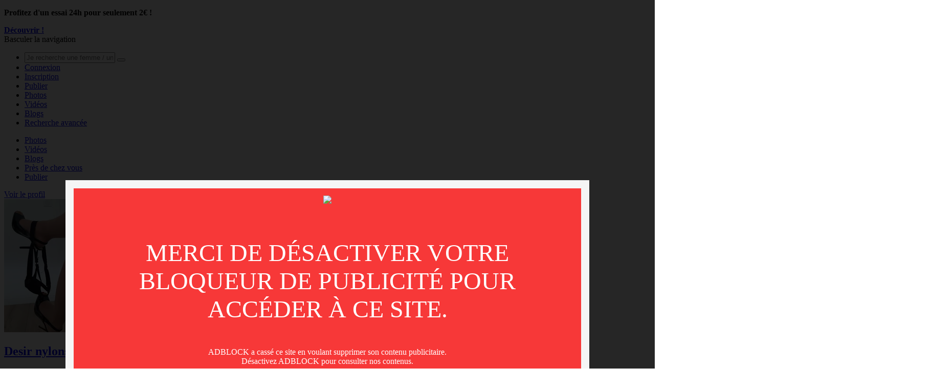

--- FILE ---
content_type: text/html; charset=utf-8
request_url: https://www.vosfemmes.com/album-photos/154970/bien-rechauffee-en-foret-de-desir-nylons.html
body_size: 9044
content:
<!DOCTYPE html>
<html class="black menu-slider " >
<head lang="fr"> 

    <!-- Google Tag Manager -->
<script>(function(w,d,s,l,i){w[l]=w[l]||[];w[l].push({'gtm.start':
new Date().getTime(),event:'gtm.js'});var f=d.getElementsByTagName(s)[0],
j=d.createElement(s),dl=l!='dataLayer'?'&l='+l:'';j.async=true;j.src=
'https://www.googletagmanager.com/gtm.js?id='+i+dl;f.parentNode.insertBefore(j,f);
})(window,document,'script','dataLayer', 'GTM-5X7FDXD');</script>
<!-- End Google Tag Manager -->


    
    <title>Bien réchauffée en forêt - Vos Femmes</title>
    <meta name="description" content="Ma participation au concours : Dernières exhib en forêt" >
    <link rel="canonical" href="https://www.vosfemmes.com/album-photos/154970/bien-rechauffee-en-foret-de-desir-nylons.html" />

    <meta property="og:site_name" content=" Vos Femmes" />
    <meta property="og:title" content="Bien réchauffée en forêt" />
    <meta property="og:description" content="Ma participation au concours : Dernières exhib en forêt" />
    <meta property="og:type" content="article" />
    <meta property="og:url" content="https://www.vosfemmes.com/album-photos/154970/bien-rechauffee-en-foret-de-desir-nylons.html" />
    <meta property="og:image" content="https://t2.vosfemmes.com/jmnet/462577/65363958b6819ee63bf3fc5c?fit=contain&h=360&ixlib=python-4.0.0&w=475&s=8234acb1e9fa847d7efd1c849a66ca6d" />



    <meta charset="utf-8">
    <meta name="theme-color" content="#0F0F0F">
    <meta name="apple-mobile-web-app-status-bar-style" content="black-translucent">
    <meta name="msapplication-navbutton-color" content="#0F0F0F">
    
    <meta http-equiv="X-UA-Compatible" content="IE=edge,chrome=1">
    <meta content="width=device-width, initial-scale=1, maximum-scale=1.0, user-scalable=0" name="viewport">
    <meta name="RATING" content="RTA-5042-1996-1400-1577-RTA" />

    


    <link href="https://s.jacquieetmichel.net/jmnet/css/img/favicon.12f53a3117f0.ico" rel="shortcut icon">

    <link href="https://s.jacquieetmichel.net/jmnet/c/main-vfo.3ff986e5dccc.css" rel="stylesheet" type="text/css" media="all" />

</head>

<body
        class=" menu-slider"
        data-default-video-preview="https://s.jacquieetmichel.net/jmnet/img/preview/default-video-preview.4974e3c8cb65.jpg"
        data-default-image-preview="https://s.jacquieetmichel.net/jmnet/img/preview/default-image-preview.21c9a177c077.jpg"
        data-default-file-preview="https://s.jacquieetmichel.net/jmnet/img/preview/default-file-preview.6aa855947433.jpg"
        data-loading-preview="https://s.jacquieetmichel.net/jmnet/img/preview/loading-preview.55b86a16f1e3.jpg"
        data-pub-siteid="vosfemmes"
>

<!-- Google Tag Manager (noscript) -->
<noscript><iframe src="https://www.googletagmanager.com/ns.html?id=GTM-5X7FDXD"
height="0" width="0" style="display:none;visibility:hidden"></iframe></noscript>
<!-- End Google Tag Manager (noscript) -->





<div id="alert-container" class="overlay" data-container-overlay style="display: none;">
    <div class="wrapper-alert advantages">
        <div class="close">
            <span class="fa-close" data-close></span>
        </div>
        <div class="title">
            <h2 data-overlay-title>Pas encore membre ?</h2>
            <p class="subtitle" data-overlay-subtitle>L'inscription est gratuite!</p>
        </div>

        <div data-overlay-content>
            <ul>
                <li>
                    Voir les galeries perso des contributeurs.
                </li>
                <li>
                    Contacter et discuter avec vos contributeurs préférés.
                </li>
                <li>
                    Poster des contributions photos & vidéos coquines.
                </li>
                
            </ul>
        </div>
        <div data-overlay-buttons>
            <button class="lire_suite">Inscription à la communauté</button>
            <a class="signin" href="#">Déjà un compte ? Cliquez ici</a>
        </div>
    </div>
</div>

<div id="confirm-container" class="overlay" data-container-overlay style="display: none;">
    <div class="wrapper-alert advantages">
        <div class="close">
            <span class="fa-close" data-close></span>
        </div>
        <div class="title">
            <h2 data-overlay-title></h2>
            <p class="subtitle" data-overlay-subtitle></p>
        </div>

        <div data-overlay-content>
        </div>
        <div data-overlay-buttons>
            <button data-button-cancel>Annuler</button>
            <button data-button-ok>OK</button>
        </div>
    </div>
</div>

<div class="promo-widget-head" data-promo-widget-container data-hide-if-user-has-global-subscription>
    <div class="container">
        <div class="widget-content">
            <p>
                <b>Profitez d'un essai 24h pour seulement 2€ !</b>
            </p>
            

            
                <a href="/se-connecter.html?next=https%3A//www.vosfemmes.com/album-photos/154970/bien-rechauffee-en-foret-de-desir-nylons.html&cpw=1"><b>Découvrir !</b></a>
            
        </div>
    </div>
    <a href="#" data-promo-widget-close><i class="fa fa-times"></i></a>
</div>

<div id="wrapper" data-container-wrapper>
    
        <!-- Modified navbar: Animating from right to left (off canvas) -->
        <nav id="navbar2" class="navbar" role="navigation">

            

            <div class="wrapper-first-line">
                <div class="container-fluid">
                    <!-- Brand and toggle get grouped for better mobile display -->
                    <div class="navbar-header">
                        <div type="button" id="burger" class="navbar-toggle">
                            <span class="sr-only">Basculer la navigation</span>
                            <span class="icon-bar"></span>
                            <span class="icon-bar"></span>
                            <span class="icon-bar"></span>
                        </div>
                        <a class="navbar-brand" href="https://www.vosfemmes.com/"></a>

                        <div class="wrapper-new-msg hidden-md">
                            <a href="https://www.vosfemmes.com/se-connecter.html?next=https%3A//www.vosfemmes.com/album-photos/154970/bien-rechauffee-en-foret-de-desir-nylons.html" class="user-login-or-profile"></a>
                            <a href="https://chat-app.vosfemmes.com/" class="open-tchat-mobile" target="_blank" rel="nofollow noopener"></a>
                            <a style="display:none" data-messenger-show-if-unread class="new-msg-mobile " href="https://www.vosfemmes.com/messenger/inbox/"></a>
                        </div>
                    </div>

                    <div class="collapse navbar-collapse" id="burger-target">
                        <ul class="nav navbar-nav navbar-right mobile">
                            <div class="connect-wrapper">


                                

                                    
<li class="advanced-search-form">
    <form action="/recherche-avancee.html" method="post" data-header-search-form>
        <input class="search-input" name="search_header" placeholder="Je recherche une femme / un couple"
               value="">
        <button class="search-button">
            <i class="fa fa-search"></i>
        </button>
    </form>
</li>

                                    <li class="connect-btn" id="nav-connect">
                                        <a href="https://www.vosfemmes.com/se-connecter.html?next=https%3A//www.vosfemmes.com/album-photos/154970/bien-rechauffee-en-foret-de-desir-nylons.html">Connexion</a>
                                    </li>
                                    <li class="connect-btn" id="nav-subscribe">
                                        <a href="
                                                https://www.vosfemmes.com/creer-un-compte.html">Inscription</a>
                                    </li>
                                
                            </div>
                            <div class="mobile-menu">
                                


                                

                                <li class="upload-link"><a class="fa-cloud-download" href="https://www.vosfemmes.com/zm/create/contribution/photo-or-video/">Publier</a></li>
                                <li class=""><a class="fa-camera" href="https://www.vosfemmes.com/photos.html">Photos</a>
                                </li>
                                <li class=""><a class="fa-film" href="https://www.vosfemmes.com/videos.html">Vidéos</a></li>

                                






                                <li class=""><a class="fa-pencil" href="https://www.vosfemmes.com/blogs.html">Blogs</a></li>

                                <li class=""><a class="fa-search" href="https://www.vosfemmes.com/recherche-avancee.html">Recherche avancée</a>
                                </li>

                               

                                
                            </div>
                        </ul>
                    </div>

                    <!-- Collect the nav links, forms, and other content for toggling -->
                </div><!-- /.container-fluid -->
            </div>

            <div class="wrapper-second-line">
                <nav class="container-fluid">
                    <ul class="nav navbar-nav navbar-right">
                        

                        <li class=""><a class="fa-camera"
                                                                                         href="https://www.vosfemmes.com/photos.html">Photos</a>
                        </li>
                        <li class=""><a class="fa-film"
                                                                                         href="https://www.vosfemmes.com/videos.html">Vidéos</a>
                        </li>

                        







                        <li class=""><a class="fa-pencil" href="https://www.vosfemmes.com/blogs.html">Blogs</a></li>

                        <li class=""><a class="fa-search"
                                                                                         href="https://www.vosfemmes.com/recherche-avancee.html">Près de chez vous</a></li>
                        

                        

                        <li class="upload-link">
                            <a class="fa-cloud-download" href="https://www.vosfemmes.com/zm/create/contribution/photo-or-video/">Publier</a>
                        </li>
                    </ul>
                </nav>
            </div>
        </nav>

        
    

    <div class="content container-fluid">
        <div class="row wrapper-column">
            
            

            
                <div class="wrapper-left">
                    <div data-wrapper-left class="wrapper-sticky">
                        
    


    <div class="sidebar sidebar-profil">

       

<div class="wrapper-profil-pic">
    <div class="profil-pic">
        <a href="https://www.vosfemmes.com/membre/462577/desir-nylons.html">
            
            <div class="hover-profil">
                <span>Voir le profil</span>
            </div>
            
            


    <img src="https://t2.vosfemmes.com/jmnet/462577/64b7b53d9fa4f8ab6a6da72b?auto=format&h=260&ixlib=python-4.0.0&w=236&s=f1920bf7d22fb3b480cabad6e235f6a1" alt="Desir nylons" class="nsfw">


        </a>
    </div>
    <div class="profil-status">
        
        <a title="Couple certifié">
            <span class="status icon-certification"><span class="path1"></span><span class="path2"></span></span>
        </a>
        

        <a href="#" data-front-uuid="462577" style="display:none;" title="En ligne">
            <span class="status icon-online"><span class="path1"></span><span class="path2"></span><span class="path3"></span></span>
        </a>
    </div>
</div>

        
            <div class="profil-infos">
                <h2>
                    <a href="/membre/462577/desir-nylons.html">
                        Desir nylons
                    </a>
                </h2>

                <a class="see-profil" href="/membre/462577/desir-nylons.html">Voir le profil</a>
            </div>
        

        <div class="profil-contact">
            <a rel="nofollow"
                
                    href="/messenger/from-contribution/154970/462577/">
                
                envoyer un message à
                <span>Desir nylons</span>
            </a>

            
        </div>
    </div>



    
    



    
        
        
        

    <div class="sidebar sidebar-contributions">
        <div class="title">
            <h2>Nos photos</h2>
        </div>

        <div class="albums-list">
            <ul>
                
                    <li>
                        <a href="/album-photos/167633/exhib-coquine-sur-le-parking-de-desir-nylons.html">
                            <div class="album-thumb">
                                <img src="https://t2.vosfemmes.com/jmnet/462577/6710ada9ca46e43caa370365?fit=contain&h=35&ixlib=python-4.0.0&s=0d42526b2be202373814c032b1dc1cc0" alt="" height="30" class="nsfw">
                            </div>

                            <div class="album-infos">
                                <h3>Exhib coquine sur le parking !</h3>
                                <p> 17 octobre 2024</p>
                            </div>
                        </a>
                    </li>
                
                    <li>
                        <a href="/album-photos/162227/belle-coquine-dans-une-chambre-de-desir-nylons.html">
                            <div class="album-thumb">
                                <img src="https://t2.vosfemmes.com/jmnet/462577/6645a8664b329ce1b04b9651?fit=contain&h=35&ixlib=python-4.0.0&s=b4f5e97a07f1e8556cda8431001b05c1" alt="" height="30" >
                            </div>

                            <div class="album-infos">
                                <h3>Belle coquine dans une chambre !</h3>
                                <p> 16 mai 2024</p>
                            </div>
                        </a>
                    </li>
                
                    <li>
                        <a href="/album-photos/147844/en-lingerie-sexy-de-desir-nylons.html">
                            <div class="album-thumb">
                                <img src="https://t2.vosfemmes.com/jmnet/462577/d3576d64-4388-4b4d-9dda-342b85324150?fit=contain&h=35&ixlib=python-4.0.0&s=cbc2870c53b59ced3a7b9b9864fc7a33" alt="" height="30" >
                            </div>

                            <div class="album-infos">
                                <h3>En lingerie sexy</h3>
                                <p> 9 mai 2023</p>
                            </div>
                        </a>
                    </li>
                
                    <li>
                        <a href="/album-photos/147359/exhib-coquine-de-desir-nylons.html">
                            <div class="album-thumb">
                                <img src="https://t2.vosfemmes.com/jmnet/462577/044fbe20-5068-4dc8-8de0-3e0468a58993?fit=contain&h=35&ixlib=python-4.0.0&s=adfe3b391d3c93b8374c0f607d9e041d" alt="" height="30" >
                            </div>

                            <div class="album-infos">
                                <h3>Exhib coquine</h3>
                                <p> 27 avril 2023</p>
                            </div>
                        </a>
                    </li>
                
            </ul>
            
        </div>
    </div>

        

    <div class="sidebar sidebar-contributions">
        <div class="title">
            <h2>Nos vidéos</h2>
        </div>

        <div class="albums-list">
            <ul>
                
                    <li>
                        <a href="/video/167427/on-se-fait-du-bien-de-desir-nylons.html">
                            <div class="album-thumb">
                                <img src="https://t2.vosfemmes.com/jmnet/462577/670917257678e33165698004?fit=contain&h=35&ixlib=python-4.0.0&s=3b39c66a918a75a862fb53862a851be2" alt="" height="30" class="nsfw">
                            </div>

                            <div class="album-infos">
                                <h3>On se fait du bien...</h3>
                                <p> 11 octobre 2024</p>
                            </div>
                        </a>
                    </li>
                
                    <li>
                        <a href="/video/151520/petite-distraction-de-desir-nylons.html">
                            <div class="album-thumb">
                                <img src="https://t2.vosfemmes.com/jmnet/462577/64cca179eeb530c659cf31f5?fit=contain&h=35&ixlib=python-4.0.0&s=110e1a90c1f0889a943c315f7d4ae919" alt="" height="30" class="nsfw">
                            </div>

                            <div class="album-infos">
                                <h3>Petite distraction</h3>
                                <p> 4 août 2023</p>
                            </div>
                        </a>
                    </li>
                
                    <li>
                        <a href="/video/143710/le-cul-plein-pour-commencer-la-journee-de-desir-nylons.html">
                            <div class="album-thumb">
                                <img src="https://t.vosfemmes.com/contributions/pictures/143710/cover/722866d7-0ef0-402d-a0f9-19b359cbbfa7.jpg?fit=contain&h=35&ixlib=python-4.0.0&s=34715c7cec038f88fe35e44a31009410" alt="" height="30" class="nsfw">
                            </div>

                            <div class="album-infos">
                                <h3>Le cul plein pour commencer la journée...</h3>
                                <p> 23 janvier 2023</p>
                            </div>
                        </a>
                    </li>
                
                    <li>
                        <a href="/video/116474/on-continue-de-desir-nylons.html">
                            <div class="album-thumb">
                                <img src="https://t.vosfemmes.com/contributions/pictures/116474/cover/7fceebdf-2b84-43a3-a943-78e781a406a6.jpg?fit=contain&h=35&ixlib=python-4.0.0&s=3979543b7acbcbaaf3fa7eef58e2b7cc" alt="" height="30" class="nsfw">
                            </div>

                            <div class="album-infos">
                                <h3>On continue !</h3>
                                <p> 17 avril 2021</p>
                            </div>
                        </a>
                    </li>
                
                    <li>
                        <a href="/video/116410/la-suite-de-desir-nylons.html">
                            <div class="album-thumb">
                                <img src="https://t.vosfemmes.com/contributions/pictures/116410/cover/2ae22c3b-fed5-4bcd-93fa-04f4fed06264.jpg?fit=contain&h=35&ixlib=python-4.0.0&s=1028a7d3729a275a082e8bfcc6b04ed6" alt="" height="30" class="nsfw">
                            </div>

                            <div class="album-infos">
                                <h3>La suite</h3>
                                <p> 15 avril 2021</p>
                            </div>
                        </a>
                    </li>
                
            </ul>
            
                
                    <a class="more-contributions" href="/membre/462577/contributions-videos/">Voir plus de contributions</a>
                
            
        </div>
    </div>

    


    
        

    



                    </div>
                </div>
            

            <div data-wrapper-middle class="wrapper-middle">
                


    

    <div class="wrapper-medias">
        



        <div class="filters contrib-title">
            <h2 class="fa-image" style="text-transform:none">Bien réchauffée en forêt </h2>
            <div class="info-contrib">
                <span class="nb-views">6 764 vues</span>
                <span>- troiième contribution </span>
                <span>- 23 octobre 2023</span>
            </div>

            
        </div>
    </div>

    <div class="row list-items" id="contributions-list">
        
            <div class="col-lg-3 col-md-4 col-sm-4 col-xs-12 wrapper-item">
                <div class="item-padding">
                    
<div id="item-1292180" class="item" data-media-container="1292180"
     data-like-media-url="/like-media/1292180/"
     data-like-media-value=69
>

    <div
        class="lightbox-item"
        data-src="https://t2.vosfemmes.com/jmnet/462577/653630602ab8c309dbf62b2a?fit=inside&fm=jpeg&h=1080&ixlib=python-4.0.0&mark-align=bottom-right&mark-w=200&mark64=aHR0cHM6Ly9zLmphY3F1aWVldG1pY2hlbC5uZXQvam1uZXQvd2F0ZXJtYXJrcy92b3NmZW1tZXMucG5n&w=1920&s=2bbb04ea57587890f0cd0098f49b14ef"
        data-sub-html="#item-1292180 .photo-hover"
    >
        

        <img
            src="https://t2.vosfemmes.com/jmnet/462577/653630602ab8c309dbf62b2a?fit=contain&h=360&ixlib=python-4.0.0&w=475&s=da583aa28df92c0cb9c6f9038e595251"
            
            alt=""
        />
    </div>

    <div data-smartphone-like data-like-container="1292180" data-like-media
         class="like-photo fa-heart-o fa-heart visible-xs"></div>

    <div class="photo-hover">
        <div data-like-container="1292180">
            
            <a href="" data-like-media data-like-media-type="photo"
               class="nb-likes fa-heart-o fa-heart"> 69</a>
            <span style="display: none;" class="nb-likes" data-already-like><span class="fa fa-heart"></span> Vous avez déjà voté !</span>
            <span style="display: none;" class="nb-likes" data-like-ok><span class="fa fa-heart"></span> Merci pour votre vote !</span>
        </div>
    </div>

</div>

                </div>
            </div>
        
            <div class="col-lg-3 col-md-4 col-sm-4 col-xs-12 wrapper-item">
                <div class="item-padding">
                    
<div id="item-1292181" class="item" data-media-container="1292181"
     data-like-media-url="/like-media/1292181/"
     data-like-media-value=88
>

    <div
        class="lightbox-item"
        data-src="https://t2.vosfemmes.com/jmnet/462577/65363060b6819ee63bf3f889?fit=inside&fm=jpeg&h=1080&ixlib=python-4.0.0&mark-align=bottom-right&mark-w=200&mark64=aHR0cHM6Ly9zLmphY3F1aWVldG1pY2hlbC5uZXQvam1uZXQvd2F0ZXJtYXJrcy92b3NmZW1tZXMucG5n&w=1920&s=cc1eb8556aa839cf9a7a982186834ae8"
        data-sub-html="#item-1292181 .photo-hover"
    >
        

        <img
            src="https://t2.vosfemmes.com/jmnet/462577/65363060b6819ee63bf3f889?fit=contain&h=360&ixlib=python-4.0.0&w=475&s=685dfeb643bf676a17319e233f02122b"
            class="nsfw"
            alt=""
        />
    </div>

    <div data-smartphone-like data-like-container="1292181" data-like-media
         class="like-photo fa-heart-o fa-heart visible-xs"></div>

    <div class="photo-hover">
        <div data-like-container="1292181">
            
            <a href="" data-like-media data-like-media-type="photo"
               class="nb-likes fa-heart-o fa-heart"> 88</a>
            <span style="display: none;" class="nb-likes" data-already-like><span class="fa fa-heart"></span> Vous avez déjà voté !</span>
            <span style="display: none;" class="nb-likes" data-like-ok><span class="fa fa-heart"></span> Merci pour votre vote !</span>
        </div>
    </div>

</div>

                </div>
            </div>
        
            <div class="col-lg-3 col-md-4 col-sm-4 col-xs-12 wrapper-item">
                <div class="item-padding">
                    
<div id="item-1292182" class="item" data-media-container="1292182"
     data-like-media-url="/like-media/1292182/"
     data-like-media-value=52
>

    <div
        class="lightbox-item"
        data-src="https://t2.vosfemmes.com/jmnet/462577/65363060b6819ee63bf3f887?fit=inside&fm=jpeg&h=1080&ixlib=python-4.0.0&mark-align=bottom-right&mark-w=200&mark64=aHR0cHM6Ly9zLmphY3F1aWVldG1pY2hlbC5uZXQvam1uZXQvd2F0ZXJtYXJrcy92b3NmZW1tZXMucG5n&w=1920&s=5bb1fdfb7759276997db8d8d772f7345"
        data-sub-html="#item-1292182 .photo-hover"
    >
        

        <img
            src="https://t2.vosfemmes.com/jmnet/462577/65363060b6819ee63bf3f887?fit=contain&h=360&ixlib=python-4.0.0&w=475&s=3c8dc046728e93772f59bc3b67f007e1"
            class="nsfw"
            alt=""
        />
    </div>

    <div data-smartphone-like data-like-container="1292182" data-like-media
         class="like-photo fa-heart-o fa-heart visible-xs"></div>

    <div class="photo-hover">
        <div data-like-container="1292182">
            
            <a href="" data-like-media data-like-media-type="photo"
               class="nb-likes fa-heart-o fa-heart"> 52</a>
            <span style="display: none;" class="nb-likes" data-already-like><span class="fa fa-heart"></span> Vous avez déjà voté !</span>
            <span style="display: none;" class="nb-likes" data-like-ok><span class="fa fa-heart"></span> Merci pour votre vote !</span>
        </div>
    </div>

</div>

                </div>
            </div>
        
            <div class="col-lg-3 col-md-4 col-sm-4 col-xs-12 wrapper-item">
                <div class="item-padding">
                    
<div id="item-1292184" class="item" data-media-container="1292184"
     data-like-media-url="/like-media/1292184/"
     data-like-media-value=49
>

    <div
        class="lightbox-item"
        data-src="https://t2.vosfemmes.com/jmnet/462577/653630602ab8c309dbf62b27?fit=inside&fm=jpeg&h=1080&ixlib=python-4.0.0&mark-align=bottom-right&mark-w=200&mark64=aHR0cHM6Ly9zLmphY3F1aWVldG1pY2hlbC5uZXQvam1uZXQvd2F0ZXJtYXJrcy92b3NmZW1tZXMucG5n&w=1920&s=0009068da26c3d13132858b25647d7b8"
        data-sub-html="#item-1292184 .photo-hover"
    >
        

        <img
            src="https://t2.vosfemmes.com/jmnet/462577/653630602ab8c309dbf62b27?fit=contain&h=360&ixlib=python-4.0.0&w=475&s=92330ab2bb5ff136a3f866af26336af6"
            
            alt=""
        />
    </div>

    <div data-smartphone-like data-like-container="1292184" data-like-media
         class="like-photo fa-heart-o fa-heart visible-xs"></div>

    <div class="photo-hover">
        <div data-like-container="1292184">
            
            <a href="" data-like-media data-like-media-type="photo"
               class="nb-likes fa-heart-o fa-heart"> 49</a>
            <span style="display: none;" class="nb-likes" data-already-like><span class="fa fa-heart"></span> Vous avez déjà voté !</span>
            <span style="display: none;" class="nb-likes" data-like-ok><span class="fa fa-heart"></span> Merci pour votre vote !</span>
        </div>
    </div>

</div>

                </div>
            </div>
        
            <div class="col-lg-3 col-md-4 col-sm-4 col-xs-12 wrapper-item">
                <div class="item-padding">
                    
<div id="item-1292185" class="item" data-media-container="1292185"
     data-like-media-url="/like-media/1292185/"
     data-like-media-value=40
>

    <div
        class="lightbox-item"
        data-src="https://t2.vosfemmes.com/jmnet/462577/653630602ab8c309dbf62b28?fit=inside&fm=jpeg&h=1080&ixlib=python-4.0.0&mark-align=bottom-right&mark-w=200&mark64=aHR0cHM6Ly9zLmphY3F1aWVldG1pY2hlbC5uZXQvam1uZXQvd2F0ZXJtYXJrcy92b3NmZW1tZXMucG5n&w=1920&s=7a354c918b5b0a68e680211c4b9d1284"
        data-sub-html="#item-1292185 .photo-hover"
    >
        

        <img
            src="https://t2.vosfemmes.com/jmnet/462577/653630602ab8c309dbf62b28?fit=contain&h=360&ixlib=python-4.0.0&w=475&s=9eda005398fdd9b7b144aa7bd169e8f9"
            
            alt=""
        />
    </div>

    <div data-smartphone-like data-like-container="1292185" data-like-media
         class="like-photo fa-heart-o fa-heart visible-xs"></div>

    <div class="photo-hover">
        <div data-like-container="1292185">
            
            <a href="" data-like-media data-like-media-type="photo"
               class="nb-likes fa-heart-o fa-heart"> 40</a>
            <span style="display: none;" class="nb-likes" data-already-like><span class="fa fa-heart"></span> Vous avez déjà voté !</span>
            <span style="display: none;" class="nb-likes" data-like-ok><span class="fa fa-heart"></span> Merci pour votre vote !</span>
        </div>
    </div>

</div>

                </div>
            </div>
        
            <div class="col-lg-3 col-md-4 col-sm-4 col-xs-12 wrapper-item">
                <div class="item-padding">
                    
<div id="item-1292179" class="item" data-media-container="1292179"
     data-like-media-url="/like-media/1292179/"
     data-like-media-value=57
>

    <div
        class="lightbox-item"
        data-src="https://t2.vosfemmes.com/jmnet/462577/653630602ab8c309dbf62b29?fit=inside&fm=jpeg&h=1080&ixlib=python-4.0.0&mark-align=bottom-right&mark-w=200&mark64=aHR0cHM6Ly9zLmphY3F1aWVldG1pY2hlbC5uZXQvam1uZXQvd2F0ZXJtYXJrcy92b3NmZW1tZXMucG5n&w=1920&s=e9ed4379ec080cbcf48eb6e4c9c12cc5"
        data-sub-html="#item-1292179 .photo-hover"
    >
        

        <img
            src="https://t2.vosfemmes.com/jmnet/462577/653630602ab8c309dbf62b29?fit=contain&h=360&ixlib=python-4.0.0&w=475&s=39ca6f61c729596b813b519e0b0c57ce"
            
            alt=""
        />
    </div>

    <div data-smartphone-like data-like-container="1292179" data-like-media
         class="like-photo fa-heart-o fa-heart visible-xs"></div>

    <div class="photo-hover">
        <div data-like-container="1292179">
            
            <a href="" data-like-media data-like-media-type="photo"
               class="nb-likes fa-heart-o fa-heart"> 57</a>
            <span style="display: none;" class="nb-likes" data-already-like><span class="fa fa-heart"></span> Vous avez déjà voté !</span>
            <span style="display: none;" class="nb-likes" data-like-ok><span class="fa fa-heart"></span> Merci pour votre vote !</span>
        </div>
    </div>

</div>

                </div>
            </div>
        
            <div class="col-lg-3 col-md-4 col-sm-4 col-xs-12 wrapper-item">
                <div class="item-padding">
                    
<div id="item-1292183" class="item" data-media-container="1292183"
     data-like-media-url="/like-media/1292183/"
     data-like-media-value=65
>

    <div
        class="lightbox-item"
        data-src="https://t2.vosfemmes.com/jmnet/462577/65363060b6819ee63bf3f886?fit=inside&fm=jpeg&h=1080&ixlib=python-4.0.0&mark-align=bottom-right&mark-w=200&mark64=aHR0cHM6Ly9zLmphY3F1aWVldG1pY2hlbC5uZXQvam1uZXQvd2F0ZXJtYXJrcy92b3NmZW1tZXMucG5n&w=1920&s=5ec08c1d25da4e92bdb24840ea79d85d"
        data-sub-html="#item-1292183 .photo-hover"
    >
        

        <img
            src="https://t2.vosfemmes.com/jmnet/462577/65363060b6819ee63bf3f886?fit=contain&h=360&ixlib=python-4.0.0&w=475&s=515991d9c74a9ec7134f40df964dffa2"
            class="nsfw"
            alt=""
        />
    </div>

    <div data-smartphone-like data-like-container="1292183" data-like-media
         class="like-photo fa-heart-o fa-heart visible-xs"></div>

    <div class="photo-hover">
        <div data-like-container="1292183">
            
            <a href="" data-like-media data-like-media-type="photo"
               class="nb-likes fa-heart-o fa-heart"> 65</a>
            <span style="display: none;" class="nb-likes" data-already-like><span class="fa fa-heart"></span> Vous avez déjà voté !</span>
            <span style="display: none;" class="nb-likes" data-like-ok><span class="fa fa-heart"></span> Merci pour votre vote !</span>
        </div>
    </div>

</div>

                </div>
            </div>
        
            <div class="col-lg-3 col-md-4 col-sm-4 col-xs-12 wrapper-item">
                <div class="item-padding">
                    
<div id="item-1292186" class="item" data-media-container="1292186"
     data-like-media-url="/like-media/1292186/"
     data-like-media-value=45
>

    <div
        class="lightbox-item"
        data-src="https://t2.vosfemmes.com/jmnet/462577/65363060b6819ee63bf3f888?fit=inside&fm=jpeg&h=1080&ixlib=python-4.0.0&mark-align=bottom-right&mark-w=200&mark64=aHR0cHM6Ly9zLmphY3F1aWVldG1pY2hlbC5uZXQvam1uZXQvd2F0ZXJtYXJrcy92b3NmZW1tZXMucG5n&w=1920&s=4742776da94c594389f144fa655a45a6"
        data-sub-html="#item-1292186 .photo-hover"
    >
        

        <img
            src="https://t2.vosfemmes.com/jmnet/462577/65363060b6819ee63bf3f888?fit=contain&h=360&ixlib=python-4.0.0&w=475&s=442a1bc619387d1bef5a1e05ffff6eee"
            
            alt=""
        />
    </div>

    <div data-smartphone-like data-like-container="1292186" data-like-media
         class="like-photo fa-heart-o fa-heart visible-xs"></div>

    <div class="photo-hover">
        <div data-like-container="1292186">
            
            <a href="" data-like-media data-like-media-type="photo"
               class="nb-likes fa-heart-o fa-heart"> 45</a>
            <span style="display: none;" class="nb-likes" data-already-like><span class="fa fa-heart"></span> Vous avez déjà voté !</span>
            <span style="display: none;" class="nb-likes" data-like-ok><span class="fa fa-heart"></span> Merci pour votre vote !</span>
        </div>
    </div>

</div>

                </div>
            </div>
        
    </div>

    

    <a class="reportBtn" href="/report/68/154970/">
    Signaler cette contribution
</a>

    

<section class="contrib-gifts">

    
        
    

    

    

    <div class="gifts">
        <div class="filters">
            <h2 class="fa-gift" style="text-transform:none">Derniers cadeaux reçus</h2>
            
        </div>

        

            <div class="empty text-center">
                <p class="title">Profitez-en !</p>
                <p class="message">
                    <a href="/membre/462577/desir-nylons.html"><strong class="primary-color">Desir nylons</strong></a>
                    n'ont pas encore reçu de cadeau.
                        
                    <br>
                    Soyez le premier utilisateur à leur en offrir un !
                        
                </p>
                <a class="button"
                   href="/gift/offer/receiver/462577/"><strong>Offrir un cadeau !</strong></a>
            </div>

        

    </div>

    
</section>


    
        

<div data-contribution-comments-wrapper>
    <div class="wrapper-medias comments-container">
        <div class="filters">
            <h2 class="fa-comment">Postez votre commentaire</h2>
        </div>
    </div>

    <div class="comments-section"
         data-contribution-comments-container="/api/contribution/get-post-comments/154970/">
    </div>
</div>
    

    <div class="wrapper-medias" style="padding: 3rem;">
        
          

        
    </div>








            </div>

            
                <div class="wrapper-right hidden-xs">
                    <div id="tchat-box" class="wrapper-sticky">
                        
                            
                                
<div class="sidebar">
    <section data-chat-app data-profil-container class="chat tchat-desktop" style="display:none">

    <header>
        <div class="title">
            <a href data-open-chat-app>
            <h2 class="">Chatbox</h2>
            <p class="subtitle">discutez avec les membres !</p></a>
        </div>

    </header>

    <div class="members-filters" data-sex-filter>
        <p>Filtres :</p>
        <div class="woman-filter">
            <input type="checkbox" value="F" id="womanFilter" name="check" checked />
            <label for="womanFilter"></label>
        </div>

        <div class="couple-filter">
            <input type="checkbox" value="C" id="coupleFilter" name="check" checked />
            <label for="coupleFilter"></label>
        </div>

        <div class="man-filter">
            <input type="checkbox" value="M" id="manFilter" name="check" checked />
            <label for="manFilter"></label>
        </div>
    </div>
    <div class="active-members" >
    </div>

    <a href style="display:none" class="acc_title member-status member-show" data-is-online data-online-label="Apparaître en ligne"
       data-offline-label="Apparaître hors ligne"></a>

    <div data-uuid id="popup-profil" class="wrapper-profil" style="display:none">
        <div class="img-profil" data-profil-avatar style="height: 75px; width: 75px; background-position: center; background-repeat: no-repeat;"></div>
        <div class="btn-profil">
            <div class="certification">
                <a data-profil-certified href="#"><img src="https://s.jacquieetmichel.net/jmnet/img/icon-certified.6c7da4c257b4.png"></a>
                <a data-profil-visio-online href="#"><img src="https://s.jacquieetmichel.net/jmnet/img/visio-green.e1a58a5d130a.png"></a>
                <a data-profil-visio-offline href="#"><img src="https://s.jacquieetmichel.net/jmnet/img/visio-red.50eb968a138c.png"></a>
            </div>
            <a href data-profil-link target="_blank" class="see-profil">Voir le profil</a>
            <a href data-profil-open-room class="talk">discuter</a>
        </div>

        <div class="description-profil">
            <h3>Ville</h3>
            <p data-profil-city class="town"></p>
            <h3>DESCRIPTION</h3>
            <p data-profil-description class="description"></p>
        </div>
    </div>

</section>
</div>
                            
                        
                    </div>
                </div>
            

        </div>
    </div><!-- /#wrapper -->

    
        <footer class="main__footer">
            
                <div class="footer footer--alternate">
                    <div class="footer__links">
                        <a class="footer__link" rel="nofollow" href="https://www.vosfemmes.com/contact.html">Contact</a>
                        <a class="footer__link" rel="nofollow" href="https://www.vosfemmes.com/mentions-legales.html">Mentions légales</a>
                        <a class="footer__link" rel="nofollow" target="_blank" href="https://tc.vosfemmes.com">Désabonnement</a>

                        
                            <a class="footer__link" rel="nofollow" href="/complaint-policy.html">Complaint Policy</a>
                            <a class="footer__link" rel="nofollow" href="/privacy-policy.html">Privacy Policy</a>
                            <a class="footer__link" rel="nofollow" href="/content-policy.html">Content Policy</a>
                            <a class="footer__link" rel="nofollow" href="https://cs.segpay.com" target="_blank">Billing Support Segpay</a>

                            <div class="footer__text">
                                <a rel="nofollow" href="/policy/2257.html">18 U.S.C. 2257 Record-Keeping Requirements Compliance Statement</a>
                                
                                
                                    <div>Egyzxy Kft. - Kossuth Lajos utca 7-9 - 1053 Budapest</div>
                                
                            </div>

                            <div class="footer__text">
                            The website contains sexual content.
                            </div>
                        

                        <img class="footer__visa-mastercard" src="https://s.jacquieetmichel.net/jmnet/css/img/visa-mastercard.9839cf59aa9a.svg" alt="">
                    </div>
                </div>
            
        </footer>
    
</div>




<div id="disclaimer" class="disclaimer" style="display: none;">
    <div class="disclaimer__container">
        <div class="disclaimer__content">
            <img class="disclaimer__logo" src="https://s.jacquieetmichel.net/jmnet/css/vosfemmes/img/logo.d47ee24634be.png" alt="">
            <h2 class="disclaimer__title">Bienvenue sur <strong>Vos Femmes</strong></h2>

            <p class="disclaimer__text">
                En cliquant sur ENTRER, je certifie avoir l'âge légal de la majorité dans mon pays et accepte l'utilisation de cookies afin de me proposer une navigation optimale ainsi que des services et offres adaptés.
            </p>

            <div class="disclaimer__btns">
                <a href="#"  id="disclaimerOkButton" class="disclaimer__btn disclaimer__btn--enter">Entrer</a>
                <a rel="nofollow"
                   href="https://www.google.com/"
                   id="refuse"
                   class="disclaimer__btn disclaimer__btn--exit">Sortir
                </a>
            </div>
        </div>
    </div>
</div>



<div data-overlay-confirm class="overlay-pop" style="display:none;">
    <div class="wrapper-popup popup-question small">
        <div class="title">
            <span data-overlay-title></span>
        </div>

        <div class="pop-content">
            <p data-overlay-subtitle></p>
            <p>Êtes-vous sûr ?</p>
        </div>

        <div class="enter-button">
            <a data-overlay-close="no" href="#" class="leave">Non</a>
            <a data-overlay-close="yes" href="#" target="_blank" class="enter">Oui</a>
        </div>
    </div>
</div>

<div data-overlay-alert class="overlay-pop" style="display:none;">
    <div class="wrapper-popup small">
        <div class="close">
            <span class="fa-close" data-overlay-close></span>
        </div>
        <div class="title">
            <span data-overlay-title></span>
        </div>

        <div class="pop-content">
            <p data-overlay-subtitle></p>
        </div>
    </div>
</div>


<script src="//ajax.googleapis.com/ajax/libs/jquery/1.12.4/jquery.min.js"></script>
<script>window.jQuery || document.write('<script src="https://s.jacquieetmichel.net/jmnet/vendors/jquery-1.12.4.min.4f252523d4af.js"><\/script>')</script>
<script src="https://s.jacquieetmichel.net/jmnet/js/libs/ads.js.02954b94520b.js"></script>


<script>
    var isAdBlocked = function () {
        setTimeout(function () {
            $.get('https://s.jacquieetmichel.net/jmnet/js/libs/ads.js.02954b94520b.js').always(function () {
                if (window.is_adblocked === false) {
                    document.location.reload();
                } else {
                    isAdBlocked();
                }
            });
        }, 1000);
    };

    $(window).load(function () {
        if (typeof(window.is_adblocked) === 'undefined') {
            $('[data-gfnboettjfuizff-message]').show();
            isAdBlocked();
        }
    });

</script>

<script type="text/javascript" src="https://s.jacquieetmichel.net/jmnet/c/lazy-common.8c53204d9070.js" charset="utf-8"></script>
<script type="text/javascript" src="https://s.jacquieetmichel.net/jmnet/c/form-management.026e0b12b500.js" charset="utf-8"></script>


    <script>
        var whoAmiURL = '/api/whoami/';
    </script>





    

    <script>
        $(document).ready(function () {

            if(window.initBackButton) {
                var popUnderUrl = document.documentElement.dataset.popunderUrl;
                if (popUnderUrl) {
                    window.initBackButton(popUnderUrl);
                }
            }

            Front.initStickyStuff();
            Front.initSidebarCarousel();
            Front.initBurger();
            Front.initSearchForm();
            Front.initTchatMobile();

            
                Front.initDisclaimer();
                Front.promoWidget();
            

            

            Front.initBlogCreate();
        });

        
            document.oncontextmenu = function () {
                return false
            };
        

        

    </script>





    <script>
      $(document).ready(function () {
        Front.contributions.details.photo.init({
          my18passGalleryWarningSelector: "[data-my18pass-gallery-container]"
        });

        

          

          Front.comments.init({
            'moderation_comments': true,
            'commentSuccessMessage': 'Votre commentaire a bien été enregistré et est soumis à modération'
          });
        

        Front.wishlist.init({
          'carousels': [
            {
              'selector': '.giftsCarousel',
              'options': {
                stagePadding: 50,
                margin: 20,
                rewind: true,
                nav: true,
                navText: [
                  '<i class="fa fa-chevron-left" aria-hidden="true"></i>',
                  '<i class="fa fa-chevron-right" aria-hidden="true"></i>'
                ],
                navContainer: '.giftsCarousel .custom-nav',
                autoWidth: true,
                items: 1,
                responsiveClass: false,
                center: false,
              }
            }
          ]
        });

      });
    </script>






    <script src="https://chat-app.vosfemmes.com/chat-front.js"></script>


<div data-gfnboettjfuizff-message
     style="display: none; top:0; left:0; position: fixed; z-index: 1000; width: 100%; height: 100%;
     background: rgba(0, 0, 0, 0.85);"
>
    <div class=""
         style="position: absolute; width: 60rem; max-width: 100%; text-align: center; top: 22rem; display: block;
         background-color: #f73838; left: 50%; border: 1rem solid whitesmoke; transform: translate(-50%,0);
         padding: 1rem;"
    >
        <img src="https://s.jacquieetmichel.net/jmnet/css/img/aegis.4512ddde6e6b.png" style=" margin-top: -14rem;">
        <p style=" color: white; font-size: 3rem; margin-top: 4rem; text-transform: uppercase; margin-bottom: 3rem;">
            Merci de désactiver votre bloqueur de publicité pour accéder à ce site.
        </p>
        <p style=" color: white;">
            ADBLOCK a cassé ce site en voulant supprimer son contenu publicitaire.<br>
            Désactivez ADBLOCK pour consulter nos contenus.
        </p>
        <a target="_blank" style="position:relative; top:55px; font-weight:bold; color: white;" href="/comment-desactiver-adblock.html?next=https://www.vosfemmes.com/album-photos/154970/bien-rechauffee-en-foret-de-desir-nylons.html">Comment désactiver AdBlock ? Cliquez-ici&nbsp;!</a>
    </div>
</div>




<script src="https://c.gankana.com/c.js"></script>
<script>(function(){function c(){var b=a.contentDocument||a.contentWindow.document;if(b){var d=b.createElement('script');d.innerHTML="window.__CF$cv$params={r:'9bfae0f01a20bd4a',t:'MTc2ODcwNTYxMC4wMDAwMDA='};var a=document.createElement('script');a.nonce='';a.src='/cdn-cgi/challenge-platform/scripts/jsd/main.js';document.getElementsByTagName('head')[0].appendChild(a);";b.getElementsByTagName('head')[0].appendChild(d)}}if(document.body){var a=document.createElement('iframe');a.height=1;a.width=1;a.style.position='absolute';a.style.top=0;a.style.left=0;a.style.border='none';a.style.visibility='hidden';document.body.appendChild(a);if('loading'!==document.readyState)c();else if(window.addEventListener)document.addEventListener('DOMContentLoaded',c);else{var e=document.onreadystatechange||function(){};document.onreadystatechange=function(b){e(b);'loading'!==document.readyState&&(document.onreadystatechange=e,c())}}}})();</script></body>


</html>


--- FILE ---
content_type: application/javascript
request_url: https://chat-app.vosfemmes.com/chat-front.js
body_size: 198
content:
var scriptChatSocket = document.createElement("script"); scriptChatSocket.src = "//chat-app.vosfemmes.com/socket.io/socket.io.js"; scriptChatSocket.onload = function() {var scriptChatBuild = document.createElement("script"); scriptChatBuild.src = "//chat-app.vosfemmes.com/build/front-2.2.0.js"; scriptChatBuild.onload = function() {new Chat("//chat-app.vosfemmes.com");};document.getElementsByTagName("head")[0].appendChild(scriptChatBuild);
};document.getElementsByTagName("head")[0].appendChild(scriptChatSocket);
